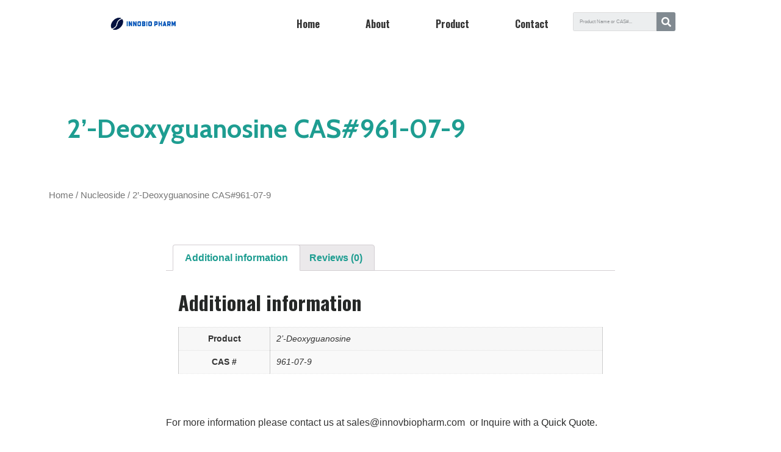

--- FILE ---
content_type: text/css
request_url: https://innovbiopharm.com/wp-content/plugins/woocommerce-for-b2b/css/elementor.css?ver=1.1
body_size: 10
content:
html, body{
    -webkit-font-smoothing: antialiased;
}

.woocommerce-loop-product__title{
    height: 60px;
}

.breadcrumb{
    padding: 0;
}

.products .elementor-button{
    margin-bottom: 20px;
}

.woocommerce ul.products li.product-category a img{
    display: none !important;
}

.product-category .count{
    float: right;
}

.woocommerce table.shop_attributes td{
    padding-left: 10px !important;
}

--- FILE ---
content_type: text/css
request_url: https://innovbiopharm.com/wp-content/uploads/elementor/css/post-14.css?ver=1624519685
body_size: 863
content:
.elementor-kit-14{--e-global-color-primary:#252726;--e-global-color-secondary:#08081E;--e-global-color-text:#D7D6E7;--e-global-color-accent:#EF5F43;--e-global-color-499491af:#CE3112;--e-global-color-66cb062d:#333333;--e-global-color-4bf48ff:#666666;--e-global-color-be8d462:#999999;--e-global-color-9cffba6:#DDDDDD;--e-global-color-142ca6d:#F6F6F6;--e-global-color-4cb81b0:#FFFFFF;--e-global-color-948542c:#1E9D91;--e-global-typography-primary-font-family:"Cabin";--e-global-typography-primary-font-size:2.7em;--e-global-typography-primary-font-weight:bold;--e-global-typography-primary-line-height:2em;--e-global-typography-secondary-font-family:"Oswald";--e-global-typography-secondary-font-size:2em;--e-global-typography-secondary-font-weight:bold;--e-global-typography-secondary-line-height:1.5em;--e-global-typography-text-font-family:"Oswald";--e-global-typography-text-font-size:1.5em;--e-global-typography-text-font-weight:bold;--e-global-typography-text-line-height:1.5em;--e-global-typography-accent-font-family:"Oswald";--e-global-typography-accent-font-size:1.3em;--e-global-typography-accent-font-weight:bold;--e-global-typography-accent-line-height:1.5em;--e-global-typography-576221b-font-family:"Verdana";--e-global-typography-576221b-font-size:16px;--e-global-typography-576221b-font-weight:normal;--e-global-typography-576221b-line-height:2em;--e-global-typography-cc44b06-font-family:"Oswald";--e-global-typography-cc44b06-font-size:16px;--e-global-typography-cc44b06-font-weight:bold;--e-global-typography-cc44b06-text-transform:uppercase;--e-global-typography-cc44b06-text-decoration:none;--e-global-typography-fec319d-font-family:"Oswald";--e-global-typography-fec319d-font-size:1.2em;--e-global-typography-fec319d-font-weight:bold;--e-global-typography-fec319d-line-height:1.5em;--e-global-typography-5da784b-font-family:"Oswald";--e-global-typography-5da784b-font-size:1.1em;--e-global-typography-5da784b-font-weight:bold;--e-global-typography-5da784b-line-height:1.5em;color:var( --e-global-color-66cb062d );font-family:var( --e-global-typography-576221b-font-family ), Sans-serif;font-size:var( --e-global-typography-576221b-font-size );font-weight:var( --e-global-typography-576221b-font-weight );line-height:var( --e-global-typography-576221b-line-height );letter-spacing:var( --e-global-typography-576221b-letter-spacing );}.elementor-kit-14 p{margin-bottom:1em;}.elementor-kit-14 a{color:var( --e-global-color-primary );}.elementor-kit-14 a:hover{color:var( --e-global-color-secondary );}.elementor-kit-14 h1{color:var( --e-global-color-primary );font-family:var( --e-global-typography-primary-font-family ), Sans-serif;font-size:var( --e-global-typography-primary-font-size );font-weight:var( --e-global-typography-primary-font-weight );line-height:var( --e-global-typography-primary-line-height );}.elementor-kit-14 h2{color:var( --e-global-color-primary );font-family:var( --e-global-typography-secondary-font-family ), Sans-serif;font-size:var( --e-global-typography-secondary-font-size );font-weight:var( --e-global-typography-secondary-font-weight );line-height:var( --e-global-typography-secondary-line-height );}.elementor-kit-14 h3{color:var( --e-global-color-primary );font-family:var( --e-global-typography-text-font-family ), Sans-serif;font-size:var( --e-global-typography-text-font-size );font-weight:var( --e-global-typography-text-font-weight );line-height:var( --e-global-typography-text-line-height );}.elementor-kit-14 h4{color:var( --e-global-color-primary );font-family:var( --e-global-typography-accent-font-family ), Sans-serif;font-size:var( --e-global-typography-accent-font-size );font-weight:var( --e-global-typography-accent-font-weight );line-height:var( --e-global-typography-accent-line-height );}.elementor-kit-14 h5{color:var( --e-global-color-primary );font-family:var( --e-global-typography-fec319d-font-family ), Sans-serif;font-size:var( --e-global-typography-fec319d-font-size );font-weight:var( --e-global-typography-fec319d-font-weight );line-height:var( --e-global-typography-fec319d-line-height );letter-spacing:var( --e-global-typography-fec319d-letter-spacing );}.elementor-kit-14 h6{color:var( --e-global-color-primary );font-family:var( --e-global-typography-5da784b-font-family ), Sans-serif;font-size:var( --e-global-typography-5da784b-font-size );font-weight:var( --e-global-typography-5da784b-font-weight );line-height:var( --e-global-typography-5da784b-line-height );letter-spacing:var( --e-global-typography-5da784b-letter-spacing );}.elementor-kit-14 button,.elementor-kit-14 input[type="button"],.elementor-kit-14 input[type="submit"],.elementor-kit-14 .elementor-button{font-family:var( --e-global-typography-cc44b06-font-family ), Sans-serif;font-size:var( --e-global-typography-cc44b06-font-size );font-weight:var( --e-global-typography-cc44b06-font-weight );text-transform:var( --e-global-typography-cc44b06-text-transform );text-decoration:var( --e-global-typography-cc44b06-text-decoration );line-height:var( --e-global-typography-cc44b06-line-height );letter-spacing:var( --e-global-typography-cc44b06-letter-spacing );color:var( --e-global-color-4cb81b0 );background-color:var( --e-global-color-primary );border-style:solid;border-width:1px 1px 1px 1px;border-color:var( --e-global-color-secondary );border-radius:0px 0px 0px 0px;padding:5px 30px 5px 30px;}.elementor-kit-14 button:hover,.elementor-kit-14 button:focus,.elementor-kit-14 input[type="button"]:hover,.elementor-kit-14 input[type="button"]:focus,.elementor-kit-14 input[type="submit"]:hover,.elementor-kit-14 input[type="submit"]:focus,.elementor-kit-14 .elementor-button:hover,.elementor-kit-14 .elementor-button:focus{color:var( --e-global-color-4cb81b0 );background-color:var( --e-global-color-secondary );border-radius:0px 0px 0px 0px;}.elementor-kit-14 label{color:var( --e-global-color-4bf48ff );}.elementor-kit-14 input:not([type="button"]):not([type="submit"]),.elementor-kit-14 textarea,.elementor-kit-14 .elementor-field-textual{border-style:solid;border-width:1px 1px 1px 1px;border-color:var( --e-global-color-9cffba6 );border-radius:0px 0px 0px 0px;}.elementor-section.elementor-section-boxed > .elementor-container{max-width:1140px;}.elementor-widget:not(:last-child){margin-bottom:20px;}{}h1.entry-title{display:var(--page-title-display);}@media(max-width:1024px){.elementor-kit-14{font-size:var( --e-global-typography-576221b-font-size );line-height:var( --e-global-typography-576221b-line-height );letter-spacing:var( --e-global-typography-576221b-letter-spacing );}.elementor-kit-14 h1{font-size:var( --e-global-typography-primary-font-size );line-height:var( --e-global-typography-primary-line-height );}.elementor-kit-14 h2{font-size:var( --e-global-typography-secondary-font-size );line-height:var( --e-global-typography-secondary-line-height );}.elementor-kit-14 h3{font-size:var( --e-global-typography-text-font-size );line-height:var( --e-global-typography-text-line-height );}.elementor-kit-14 h4{font-size:var( --e-global-typography-accent-font-size );line-height:var( --e-global-typography-accent-line-height );}.elementor-kit-14 h5{font-size:var( --e-global-typography-fec319d-font-size );line-height:var( --e-global-typography-fec319d-line-height );letter-spacing:var( --e-global-typography-fec319d-letter-spacing );}.elementor-kit-14 h6{font-size:var( --e-global-typography-5da784b-font-size );line-height:var( --e-global-typography-5da784b-line-height );letter-spacing:var( --e-global-typography-5da784b-letter-spacing );}.elementor-kit-14 button,.elementor-kit-14 input[type="button"],.elementor-kit-14 input[type="submit"],.elementor-kit-14 .elementor-button{font-size:var( --e-global-typography-cc44b06-font-size );line-height:var( --e-global-typography-cc44b06-line-height );letter-spacing:var( --e-global-typography-cc44b06-letter-spacing );}.elementor-section.elementor-section-boxed > .elementor-container{max-width:1024px;}}@media(max-width:767px){.elementor-kit-14{font-size:var( --e-global-typography-576221b-font-size );line-height:var( --e-global-typography-576221b-line-height );letter-spacing:var( --e-global-typography-576221b-letter-spacing );}.elementor-kit-14 h1{font-size:var( --e-global-typography-primary-font-size );line-height:var( --e-global-typography-primary-line-height );}.elementor-kit-14 h2{font-size:var( --e-global-typography-secondary-font-size );line-height:var( --e-global-typography-secondary-line-height );}.elementor-kit-14 h3{font-size:var( --e-global-typography-text-font-size );line-height:var( --e-global-typography-text-line-height );}.elementor-kit-14 h4{font-size:var( --e-global-typography-accent-font-size );line-height:var( --e-global-typography-accent-line-height );}.elementor-kit-14 h5{font-size:var( --e-global-typography-fec319d-font-size );line-height:var( --e-global-typography-fec319d-line-height );letter-spacing:var( --e-global-typography-fec319d-letter-spacing );}.elementor-kit-14 h6{font-size:var( --e-global-typography-5da784b-font-size );line-height:var( --e-global-typography-5da784b-line-height );letter-spacing:var( --e-global-typography-5da784b-letter-spacing );}.elementor-kit-14 button,.elementor-kit-14 input[type="button"],.elementor-kit-14 input[type="submit"],.elementor-kit-14 .elementor-button{font-size:var( --e-global-typography-cc44b06-font-size );line-height:var( --e-global-typography-cc44b06-line-height );letter-spacing:var( --e-global-typography-cc44b06-letter-spacing );}.elementor-section.elementor-section-boxed > .elementor-container{max-width:767px;}}

--- FILE ---
content_type: text/css
request_url: https://innovbiopharm.com/wp-content/uploads/elementor/css/post-22.css?ver=1720750625
body_size: 763
content:
.elementor-22 .elementor-element.elementor-element-1dbed066 > .elementor-container{max-width:961px;min-height:0px;}.elementor-22 .elementor-element.elementor-element-1dbed066:not(.elementor-motion-effects-element-type-background), .elementor-22 .elementor-element.elementor-element-1dbed066 > .elementor-motion-effects-container > .elementor-motion-effects-layer{background-color:#FFFFFF;}.elementor-22 .elementor-element.elementor-element-1dbed066{border-style:solid;border-width:0px 0px 0px 0px;border-color:var( --e-global-color-secondary );transition:background 0.3s, border 0.3s, border-radius 0.3s, box-shadow 0.3s;margin-top:0px;margin-bottom:0px;z-index:90;}.elementor-22 .elementor-element.elementor-element-1dbed066 > .elementor-background-overlay{transition:background 0.3s, border-radius 0.3s, opacity 0.3s;}.elementor-bc-flex-widget .elementor-22 .elementor-element.elementor-element-41f88ac8.elementor-column .elementor-widget-wrap{align-items:center;}.elementor-22 .elementor-element.elementor-element-41f88ac8.elementor-column.elementor-element[data-element_type="column"] > .elementor-widget-wrap.elementor-element-populated{align-content:center;align-items:center;}.elementor-22 .elementor-element.elementor-element-41f88ac8 > .elementor-widget-wrap > .elementor-widget:not(.elementor-widget__width-auto):not(.elementor-widget__width-initial):not(:last-child):not(.elementor-absolute){margin-bottom:0px;}.elementor-22 .elementor-element.elementor-element-10354790{text-align:left;z-index:100;}.elementor-22 .elementor-element.elementor-element-10354790 img{width:74%;max-width:100%;}.elementor-22 .elementor-element.elementor-element-2c215c0d.elementor-column > .elementor-widget-wrap{justify-content:center;}.elementor-22 .elementor-element.elementor-element-2c215c0d > .elementor-widget-wrap > .elementor-widget:not(.elementor-widget__width-auto):not(.elementor-widget__width-initial):not(:last-child):not(.elementor-absolute){margin-bottom:20px;}.elementor-22 .elementor-element.elementor-element-2c215c0d > .elementor-element-populated{text-align:center;}.elementor-22 .elementor-element.elementor-element-3ac356a9 .elementor-menu-toggle{margin-left:auto;background-color:#19763D;}.elementor-22 .elementor-element.elementor-element-3ac356a9 .elementor-nav-menu .elementor-item{font-family:"Oswald", Sans-serif;font-size:16px;font-weight:bold;text-decoration:none;}.elementor-22 .elementor-element.elementor-element-3ac356a9 .elementor-nav-menu--main .elementor-item{color:var( --e-global-color-66cb062d );padding-top:19px;padding-bottom:19px;}body:not(.rtl) .elementor-22 .elementor-element.elementor-element-3ac356a9 .elementor-nav-menu--layout-horizontal .elementor-nav-menu > li:not(:last-child){margin-right:35px;}body.rtl .elementor-22 .elementor-element.elementor-element-3ac356a9 .elementor-nav-menu--layout-horizontal .elementor-nav-menu > li:not(:last-child){margin-left:35px;}.elementor-22 .elementor-element.elementor-element-3ac356a9 .elementor-nav-menu--main:not(.elementor-nav-menu--layout-horizontal) .elementor-nav-menu > li:not(:last-child){margin-bottom:35px;}.elementor-22 .elementor-element.elementor-element-3ac356a9 div.elementor-menu-toggle{color:#FFFFFF;}.elementor-22 .elementor-element.elementor-element-3ac356a9{z-index:100;}.elementor-22 .elementor-element.elementor-element-3027f9a .elementor-search-form__container{min-height:31px;}.elementor-22 .elementor-element.elementor-element-3027f9a .elementor-search-form__submit{min-width:31px;}body:not(.rtl) .elementor-22 .elementor-element.elementor-element-3027f9a .elementor-search-form__icon{padding-left:calc(31px / 3);}body.rtl .elementor-22 .elementor-element.elementor-element-3027f9a .elementor-search-form__icon{padding-right:calc(31px / 3);}.elementor-22 .elementor-element.elementor-element-3027f9a .elementor-search-form__input, .elementor-22 .elementor-element.elementor-element-3027f9a.elementor-search-form--button-type-text .elementor-search-form__submit{padding-left:calc(31px / 3);padding-right:calc(31px / 3);}.elementor-22 .elementor-element.elementor-element-3027f9a input[type="search"].elementor-search-form__input{font-size:8px;}.elementor-22 .elementor-element.elementor-element-3027f9a:not(.elementor-search-form--skin-full_screen) .elementor-search-form__container{border-radius:3px;}.elementor-22 .elementor-element.elementor-element-3027f9a.elementor-search-form--skin-full_screen input[type="search"].elementor-search-form__input{border-radius:3px;}.elementor-22 .elementor-element.elementor-element-3027f9a > .elementor-widget-container{margin:010px 0px 0px 0px;}@media(max-width:1024px){.elementor-22 .elementor-element.elementor-element-1dbed066{padding:0px 10px 0px 10px;}}@media(max-width:767px){.elementor-22 .elementor-element.elementor-element-1dbed066{margin-top:0px;margin-bottom:0px;padding:10px 10px 10px 10px;}.elementor-22 .elementor-element.elementor-element-41f88ac8{width:40%;}.elementor-bc-flex-widget .elementor-22 .elementor-element.elementor-element-41f88ac8.elementor-column .elementor-widget-wrap{align-items:center;}.elementor-22 .elementor-element.elementor-element-41f88ac8.elementor-column.elementor-element[data-element_type="column"] > .elementor-widget-wrap.elementor-element-populated{align-content:center;align-items:center;}.elementor-22 .elementor-element.elementor-element-10354790 img{width:100%;max-width:100%;}.elementor-22 .elementor-element.elementor-element-2c215c0d{width:60%;}.elementor-bc-flex-widget .elementor-22 .elementor-element.elementor-element-2c215c0d.elementor-column .elementor-widget-wrap{align-items:center;}.elementor-22 .elementor-element.elementor-element-2c215c0d.elementor-column.elementor-element[data-element_type="column"] > .elementor-widget-wrap.elementor-element-populated{align-content:center;align-items:center;}.elementor-22 .elementor-element.elementor-element-2c215c0d > .elementor-element-populated{padding:0px 0px 0px 0px;}}@media(min-width:768px){.elementor-22 .elementor-element.elementor-element-41f88ac8{width:20.754%;}.elementor-22 .elementor-element.elementor-element-2c215c0d{width:59.272%;}.elementor-22 .elementor-element.elementor-element-4a04e06{width:19.64%;}}@media(max-width:1024px) and (min-width:768px){.elementor-22 .elementor-element.elementor-element-41f88ac8{width:25%;}.elementor-22 .elementor-element.elementor-element-2c215c0d{width:75%;}}

--- FILE ---
content_type: text/css
request_url: https://innovbiopharm.com/wp-content/uploads/elementor/css/post-26.css?ver=1644729802
body_size: 453
content:
.elementor-26 .elementor-element.elementor-element-390ec42b:not(.elementor-motion-effects-element-type-background), .elementor-26 .elementor-element.elementor-element-390ec42b > .elementor-motion-effects-container > .elementor-motion-effects-layer{background-color:var( --e-global-color-4cb81b0 );}.elementor-26 .elementor-element.elementor-element-390ec42b{border-style:solid;border-width:1px 0px 0px 0px;border-color:var( --e-global-color-66cb062d );transition:background 0.3s, border 0.3s, border-radius 0.3s, box-shadow 0.3s;padding:0px 0px 0px 0px;}.elementor-26 .elementor-element.elementor-element-390ec42b > .elementor-background-overlay{transition:background 0.3s, border-radius 0.3s, opacity 0.3s;}.elementor-26 .elementor-element.elementor-element-390ec42b > .elementor-container{text-align:center;}.elementor-bc-flex-widget .elementor-26 .elementor-element.elementor-element-2ffd2a6c.elementor-column .elementor-widget-wrap{align-items:flex-start;}.elementor-26 .elementor-element.elementor-element-2ffd2a6c.elementor-column.elementor-element[data-element_type="column"] > .elementor-widget-wrap.elementor-element-populated{align-content:flex-start;align-items:flex-start;}.elementor-26 .elementor-element.elementor-element-14530124{text-align:left;}.elementor-26 .elementor-element.elementor-element-14530124 .elementor-heading-title{color:var( --e-global-color-4bf48ff );font-size:18px;font-weight:500;}.elementor-26 .elementor-element.elementor-element-14530124 > .elementor-widget-container{margin:0px 0px 0px 0px;}.elementor-bc-flex-widget .elementor-26 .elementor-element.elementor-element-ed1eef3.elementor-column .elementor-widget-wrap{align-items:flex-start;}.elementor-26 .elementor-element.elementor-element-ed1eef3.elementor-column.elementor-element[data-element_type="column"] > .elementor-widget-wrap.elementor-element-populated{align-content:flex-start;align-items:flex-start;}.elementor-26 .elementor-element.elementor-element-18ff32f{text-align:left;}.elementor-26 .elementor-element.elementor-element-18ff32f .elementor-heading-title{color:var( --e-global-color-4bf48ff );font-size:18px;font-weight:500;}.elementor-26 .elementor-element.elementor-element-18ff32f > .elementor-widget-container{margin:0px 0px 0px 0px;}.elementor-bc-flex-widget .elementor-26 .elementor-element.elementor-element-d6b42ac.elementor-column .elementor-widget-wrap{align-items:flex-start;}.elementor-26 .elementor-element.elementor-element-d6b42ac.elementor-column.elementor-element[data-element_type="column"] > .elementor-widget-wrap.elementor-element-populated{align-content:flex-start;align-items:flex-start;}.elementor-26 .elementor-element.elementor-element-fde26c9{text-align:left;}.elementor-26 .elementor-element.elementor-element-fde26c9 .elementor-heading-title{color:var( --e-global-color-4bf48ff );font-size:18px;font-weight:500;}.elementor-26 .elementor-element.elementor-element-fde26c9 > .elementor-widget-container{margin:0px 0px 0px 0px;}.elementor-bc-flex-widget .elementor-26 .elementor-element.elementor-element-d011ccb.elementor-column .elementor-widget-wrap{align-items:flex-start;}.elementor-26 .elementor-element.elementor-element-d011ccb.elementor-column.elementor-element[data-element_type="column"] > .elementor-widget-wrap.elementor-element-populated{align-content:flex-start;align-items:flex-start;}.elementor-26 .elementor-element.elementor-element-d468531{text-align:left;}.elementor-26 .elementor-element.elementor-element-d468531 .elementor-heading-title{color:var( --e-global-color-4bf48ff );font-size:18px;font-weight:500;}.elementor-26 .elementor-element.elementor-element-d468531 > .elementor-widget-container{margin:0px 0px 0px 0px;}.elementor-26 .elementor-element.elementor-element-8ac50ed{color:#666666;font-size:18px;font-weight:500;}@media(max-width:1024px){.elementor-26 .elementor-element.elementor-element-390ec42b{padding:50px 20px 50px 20px;}}@media(max-width:767px){.elementor-26 .elementor-element.elementor-element-390ec42b{padding:35px 20px 35px 20px;}.elementor-26 .elementor-element.elementor-element-2ffd2a6c{width:50%;}.elementor-26 .elementor-element.elementor-element-14530124{text-align:left;}.elementor-26 .elementor-element.elementor-element-ed1eef3{width:50%;}.elementor-26 .elementor-element.elementor-element-18ff32f{text-align:left;}.elementor-26 .elementor-element.elementor-element-d6b42ac{width:50%;}.elementor-26 .elementor-element.elementor-element-fde26c9{text-align:left;}.elementor-26 .elementor-element.elementor-element-d011ccb{width:50%;}.elementor-26 .elementor-element.elementor-element-d468531{text-align:left;}}@media(min-width:768px){.elementor-26 .elementor-element.elementor-element-2ffd2a6c{width:9%;}.elementor-26 .elementor-element.elementor-element-ed1eef3{width:9%;}.elementor-26 .elementor-element.elementor-element-d6b42ac{width:9%;}.elementor-26 .elementor-element.elementor-element-d011ccb{width:9%;}.elementor-26 .elementor-element.elementor-element-d6d99ec{width:30%;}.elementor-26 .elementor-element.elementor-element-349aeba{width:33.33%;}}@media(max-width:1024px) and (min-width:768px){.elementor-26 .elementor-element.elementor-element-2ffd2a6c{width:9%;}.elementor-26 .elementor-element.elementor-element-ed1eef3{width:9%;}.elementor-26 .elementor-element.elementor-element-d6b42ac{width:11%;}.elementor-26 .elementor-element.elementor-element-d011ccb{width:11%;}.elementor-26 .elementor-element.elementor-element-d6d99ec{width:20%;}.elementor-26 .elementor-element.elementor-element-349aeba{width:39%;}}

--- FILE ---
content_type: text/css
request_url: https://innovbiopharm.com/wp-content/uploads/elementor/css/post-458.css?ver=1644845712
body_size: 96
content:
.elementor-458 .elementor-element.elementor-element-a064c88{margin-top:30px;margin-bottom:30px;}.elementor-458 .elementor-element.elementor-element-0f7a7a3 .elementor-heading-title{color:#1E9D91;}.elementor-458 .elementor-element.elementor-element-0f7a7a3 > .elementor-widget-container{margin:50px 30px 30px 30px;}.elementor-458 .elementor-element.elementor-element-ea65088 > .elementor-container{max-width:756px;}.elementor-458 .elementor-element.elementor-element-ea65088{margin-top:30px;margin-bottom:30px;}.elementor-458 .elementor-element.elementor-element-a576881 > .elementor-element-populated{margin:0px 0px 50px 0px;}.woocommerce .elementor-458 .elementor-element.elementor-element-1923ca2 .woocommerce-tabs ul.wc-tabs li a{color:#1E9D91;}.elementor-458 .elementor-element.elementor-element-40ef2e0 .elementor-button{background-color:#1E9D91;border-radius:20px 20px 20px 20px;}.elementor-458 .elementor-element.elementor-element-40ef2e0 .elementor-button:hover, .elementor-458 .elementor-element.elementor-element-40ef2e0 .elementor-button:focus{color:var( --e-global-color-primary );}.elementor-458 .elementor-element.elementor-element-40ef2e0 .elementor-button:hover svg, .elementor-458 .elementor-element.elementor-element-40ef2e0 .elementor-button:focus svg{fill:var( --e-global-color-primary );}

--- FILE ---
content_type: text/css
request_url: https://innovbiopharm.com/wp-content/uploads/elementor/css/post-542.css?ver=1637121994
body_size: 841
content:
.elementor-542 .elementor-element.elementor-element-624d4226 > .elementor-container{min-height:70vh;}.elementor-542 .elementor-element.elementor-element-624d4226:not(.elementor-motion-effects-element-type-background), .elementor-542 .elementor-element.elementor-element-624d4226 > .elementor-motion-effects-container > .elementor-motion-effects-layer{background-color:transparent;background-image:linear-gradient(180deg, rgba(255,255,255,0.88) 0%, #ffffff 100%);}.elementor-542 .elementor-element.elementor-element-624d4226{box-shadow:0px 0px 23px 0px rgba(0,0,0,0.29);transition:background 0.3s, border 0.3s, border-radius 0.3s, box-shadow 0.3s;padding:0px 30px 0px 30px;}.elementor-542 .elementor-element.elementor-element-624d4226 > .elementor-background-overlay{transition:background 0.3s, border-radius 0.3s, opacity 0.3s;}.elementor-542 .elementor-element.elementor-element-6c8d2bf0{text-align:center;}.elementor-542 .elementor-element.elementor-element-6c8d2bf0 img{width:80px;}.elementor-542 .elementor-element.elementor-element-1358a5f3{text-align:center;}.elementor-542 .elementor-element.elementor-element-1358a5f3 .elementor-heading-title{color:#000000;font-family:"Montserrat", Sans-serif;font-size:22px;line-height:1.4em;}.elementor-542 .elementor-element.elementor-element-1358a5f3 > .elementor-widget-container{margin:15px 0px 15px 0px;}.elementor-542 .elementor-element.elementor-element-515161a{text-align:center;font-family:"Montserrat", Sans-serif;font-size:16px;line-height:1.4em;}.elementor-542 .elementor-element.elementor-element-1fdd9e96 .elementor-field-group{padding-right:calc( 0px/2 );padding-left:calc( 0px/2 );margin-bottom:7px;}.elementor-542 .elementor-element.elementor-element-1fdd9e96 .elementor-form-fields-wrapper{margin-left:calc( -0px/2 );margin-right:calc( -0px/2 );margin-bottom:-7px;}.elementor-542 .elementor-element.elementor-element-1fdd9e96 .elementor-field-group.recaptcha_v3-bottomleft, .elementor-542 .elementor-element.elementor-element-1fdd9e96 .elementor-field-group.recaptcha_v3-bottomright{margin-bottom:0;}body.rtl .elementor-542 .elementor-element.elementor-element-1fdd9e96 .elementor-labels-inline .elementor-field-group > label{padding-left:0px;}body:not(.rtl) .elementor-542 .elementor-element.elementor-element-1fdd9e96 .elementor-labels-inline .elementor-field-group > label{padding-right:0px;}body .elementor-542 .elementor-element.elementor-element-1fdd9e96 .elementor-labels-above .elementor-field-group > label{padding-bottom:0px;}.elementor-542 .elementor-element.elementor-element-1fdd9e96 .elementor-field-type-html{padding-bottom:0px;}.elementor-542 .elementor-element.elementor-element-1fdd9e96 .elementor-field-group:not(.elementor-field-type-upload) .elementor-field:not(.elementor-select-wrapper){background-color:#ffffff;border-color:#000000;border-width:1px 1px 1px 1px;border-radius:0px 0px 0px 0px;}.elementor-542 .elementor-element.elementor-element-1fdd9e96 .elementor-field-group .elementor-select-wrapper select{background-color:#ffffff;border-color:#000000;border-width:1px 1px 1px 1px;border-radius:0px 0px 0px 0px;}.elementor-542 .elementor-element.elementor-element-1fdd9e96 .elementor-field-group .elementor-select-wrapper::before{color:#000000;}.elementor-542 .elementor-element.elementor-element-1fdd9e96 .elementor-button{border-style:solid;border-width:1px 1px 1px 1px;border-radius:0px 0px 0px 0px;}.elementor-542 .elementor-element.elementor-element-1fdd9e96 .e-form__buttons__wrapper__button-next{background-color:#000000;color:#ffffff;border-color:#000000;}.elementor-542 .elementor-element.elementor-element-1fdd9e96 .elementor-button[type="submit"]{background-color:#000000;color:#ffffff;border-color:#000000;}.elementor-542 .elementor-element.elementor-element-1fdd9e96 .elementor-button[type="submit"] svg *{fill:#ffffff;}.elementor-542 .elementor-element.elementor-element-1fdd9e96 .e-form__buttons__wrapper__button-previous{color:#ffffff;}.elementor-542 .elementor-element.elementor-element-1fdd9e96 .e-form__buttons__wrapper__button-next:hover{color:#ffffff;}.elementor-542 .elementor-element.elementor-element-1fdd9e96 .elementor-button[type="submit"]:hover{color:#ffffff;}.elementor-542 .elementor-element.elementor-element-1fdd9e96 .elementor-button[type="submit"]:hover svg *{fill:#ffffff;}.elementor-542 .elementor-element.elementor-element-1fdd9e96 .e-form__buttons__wrapper__button-previous:hover{color:#ffffff;}.elementor-542 .elementor-element.elementor-element-1fdd9e96{--e-form-steps-indicators-spacing:20px;--e-form-steps-indicator-padding:30px;--e-form-steps-indicator-inactive-secondary-color:#ffffff;--e-form-steps-indicator-active-secondary-color:#ffffff;--e-form-steps-indicator-completed-secondary-color:#ffffff;--e-form-steps-divider-width:1px;--e-form-steps-divider-gap:10px;}.elementor-542 .elementor-element.elementor-element-1fdd9e96 > .elementor-widget-container{margin:40px 0px 40px 0px;}#elementor-popup-modal-542 .dialog-message{width:640px;height:auto;}#elementor-popup-modal-542{justify-content:center;align-items:center;pointer-events:all;background-color:rgba(0,0,0,.8);}#elementor-popup-modal-542 .dialog-close-button{display:block;}#elementor-popup-modal-542 .dialog-widget-content{box-shadow:2px 8px 23px 3px rgba(0,0,0,0.2);}@media(max-width:1024px){.elementor-542 .elementor-element.elementor-element-624d4226 > .elementor-container{min-height:60vh;}.elementor-542 .elementor-element.elementor-element-624d4226{padding:15px 15px 15px 15px;}.elementor-542 .elementor-element.elementor-element-1358a5f3 .elementor-heading-title{font-size:20px;line-height:1.3em;}.elementor-542 .elementor-element.elementor-element-515161a{font-size:16px;line-height:1.3em;}.elementor-542 .elementor-element.elementor-element-1fdd9e96 > .elementor-widget-container{margin:40px 0px 40px 0px;}}@media(max-width:767px){.elementor-542 .elementor-element.elementor-element-624d4226 > .elementor-container{min-height:84vh;}.elementor-542 .elementor-element.elementor-element-624d4226{margin-top:0px;margin-bottom:0px;padding:0px 15px 0px 15px;}.elementor-542 .elementor-element.elementor-element-6c8d2bf0 img{width:60px;}.elementor-542 .elementor-element.elementor-element-1358a5f3{text-align:center;}.elementor-542 .elementor-element.elementor-element-1358a5f3 .elementor-heading-title{font-size:22px;}.elementor-542 .elementor-element.elementor-element-1358a5f3 > .elementor-widget-container{margin:30px 0px 30px 0px;}.elementor-542 .elementor-element.elementor-element-515161a{text-align:center;font-size:14px;}.elementor-542 .elementor-element.elementor-element-1fdd9e96 .elementor-field-group > label{font-size:10px;}.elementor-542 .elementor-element.elementor-element-1fdd9e96 > .elementor-widget-container{margin:30px 0px 30px 0px;}}